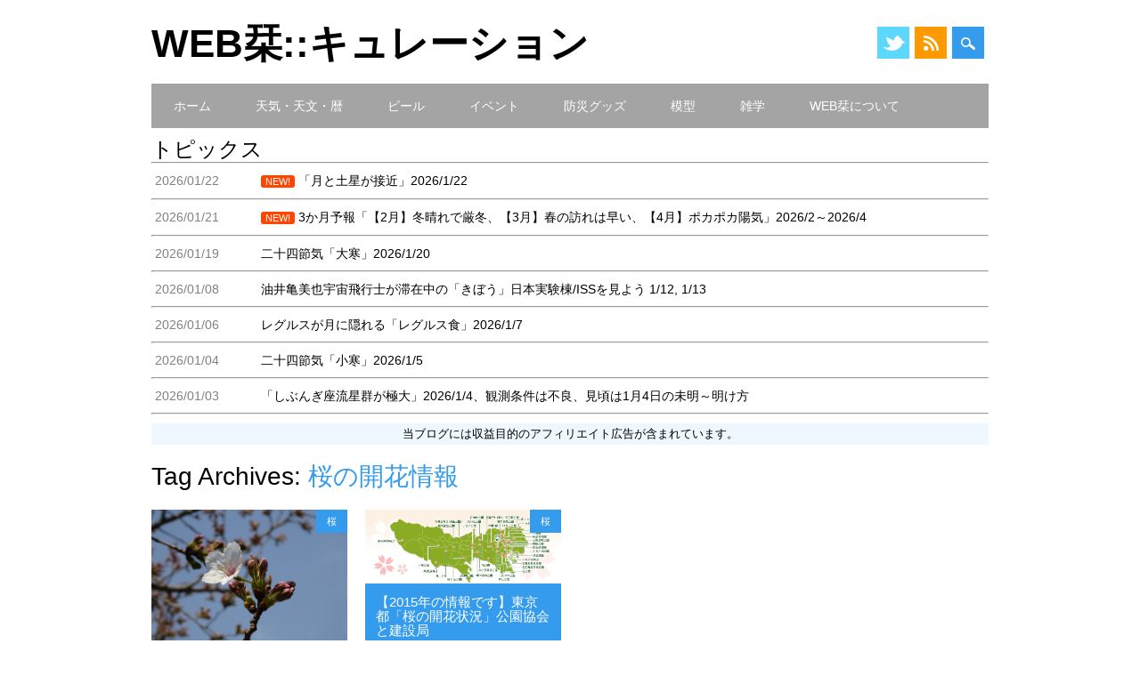

--- FILE ---
content_type: text/html; charset=UTF-8
request_url: https://bookmark.j-suffix.com/archives/tag/%E6%A1%9C%E3%81%AE%E9%96%8B%E8%8A%B1%E6%83%85%E5%A0%B1
body_size: 14662
content:
<!DOCTYPE html>
<html dir="ltr" lang="ja" prefix="og: https://ogp.me/ns#" class="no-js">
<head>
<meta charset="UTF-8" />
<meta name="viewport" content="width=device-width, initial-scale=1" />
<title>桜の開花情報 | Web栞::キュレーション</title>
<link rel="profile" href="http://gmpg.org/xfn/11" />
<link rel="pingback" href="https://bookmark.j-suffix.com/xmlrpc.php" />

<title>桜の開花情報 | Web栞::キュレーション</title>
	<style>img:is([sizes="auto" i], [sizes^="auto," i]) { contain-intrinsic-size: 3000px 1500px }</style>
	
		<!-- All in One SEO 4.8.7.2 - aioseo.com -->
	<meta name="robots" content="max-image-preview:large" />
	<meta name="google-site-verification" content="Ge8WBGXe4Zh68srUemE5Jt8zu93bPAunDSpK92z4C7s" />
	<link rel="canonical" href="https://bookmark.j-suffix.com/archives/tag/%e6%a1%9c%e3%81%ae%e9%96%8b%e8%8a%b1%e6%83%85%e5%a0%b1" />
	<meta name="generator" content="All in One SEO (AIOSEO) 4.8.7.2" />

		<?php if ( !is_user_logged_in() ) : ?>
<!-- Global site tag (gtag.js) - Google Analytics -->
<script async src="https://www.googletagmanager.com/gtag/js?id=UA-40343757-2"></script>
<script>
window.dataLayer = window.dataLayer || [];
function gtag(){dataLayer.push(arguments);}
gtag('js', new Date());
gtag('config', 'UA-40343757-2');
gtag('config', 'G-JHP24FFQ8L');
</script>
<?php endif; ?>
		<script type="application/ld+json" class="aioseo-schema">
			{"@context":"https:\/\/schema.org","@graph":[{"@type":"BreadcrumbList","@id":"https:\/\/bookmark.j-suffix.com\/archives\/tag\/%E6%A1%9C%E3%81%AE%E9%96%8B%E8%8A%B1%E6%83%85%E5%A0%B1#breadcrumblist","itemListElement":[{"@type":"ListItem","@id":"https:\/\/bookmark.j-suffix.com#listItem","position":1,"name":"Home","item":"https:\/\/bookmark.j-suffix.com","nextItem":{"@type":"ListItem","@id":"https:\/\/bookmark.j-suffix.com\/archives\/tag\/%e6%a1%9c%e3%81%ae%e9%96%8b%e8%8a%b1%e6%83%85%e5%a0%b1#listItem","name":"\u685c\u306e\u958b\u82b1\u60c5\u5831"}},{"@type":"ListItem","@id":"https:\/\/bookmark.j-suffix.com\/archives\/tag\/%e6%a1%9c%e3%81%ae%e9%96%8b%e8%8a%b1%e6%83%85%e5%a0%b1#listItem","position":2,"name":"\u685c\u306e\u958b\u82b1\u60c5\u5831","previousItem":{"@type":"ListItem","@id":"https:\/\/bookmark.j-suffix.com#listItem","name":"Home"}}]},{"@type":"CollectionPage","@id":"https:\/\/bookmark.j-suffix.com\/archives\/tag\/%E6%A1%9C%E3%81%AE%E9%96%8B%E8%8A%B1%E6%83%85%E5%A0%B1#collectionpage","url":"https:\/\/bookmark.j-suffix.com\/archives\/tag\/%E6%A1%9C%E3%81%AE%E9%96%8B%E8%8A%B1%E6%83%85%E5%A0%B1","name":"\u685c\u306e\u958b\u82b1\u60c5\u5831 | Web\u681e::\u30ad\u30e5\u30ec\u30fc\u30b7\u30e7\u30f3","inLanguage":"ja","isPartOf":{"@id":"https:\/\/bookmark.j-suffix.com\/#website"},"breadcrumb":{"@id":"https:\/\/bookmark.j-suffix.com\/archives\/tag\/%E6%A1%9C%E3%81%AE%E9%96%8B%E8%8A%B1%E6%83%85%E5%A0%B1#breadcrumblist"}},{"@type":"Organization","@id":"https:\/\/bookmark.j-suffix.com\/#organization","name":"Web\u681e::\u30ad\u30e5\u30ec\u30fc\u30b7\u30e7\u30f3","description":"\u5c02\u9580\u5bb6\u306b\u3088\u308b\u30d3\u30a2\u30ac\u30fc\u30c7\u30f3\u3001\u30d3\u30fc\u30eb\u3001\u5929\u6c17\u3001\u5929\u6587\u3001\u66a6\u3001\u516c\u5712\u30a4\u30d9\u30f3\u30c8\u306e\u5099\u5fd8\u9332","url":"https:\/\/bookmark.j-suffix.com\/","logo":{"@type":"ImageObject","url":"https:\/\/sayamaza.sakura.ne.jp\/bookmark\/wp\/wp-content\/uploads\/2021\/03\/sc_300x250_basic.gif","@id":"https:\/\/bookmark.j-suffix.com\/archives\/tag\/%E6%A1%9C%E3%81%AE%E9%96%8B%E8%8A%B1%E6%83%85%E5%A0%B1\/#organizationLogo"},"image":{"@id":"https:\/\/bookmark.j-suffix.com\/archives\/tag\/%E6%A1%9C%E3%81%AE%E9%96%8B%E8%8A%B1%E6%83%85%E5%A0%B1\/#organizationLogo"}},{"@type":"WebSite","@id":"https:\/\/bookmark.j-suffix.com\/#website","url":"https:\/\/bookmark.j-suffix.com\/","name":"Web\u681e::\u30ad\u30e5\u30ec\u30fc\u30b7\u30e7\u30f3","description":"\u5c02\u9580\u5bb6\u306b\u3088\u308b\u30d3\u30a2\u30ac\u30fc\u30c7\u30f3\u3001\u30d3\u30fc\u30eb\u3001\u5929\u6c17\u3001\u5929\u6587\u3001\u66a6\u3001\u516c\u5712\u30a4\u30d9\u30f3\u30c8\u306e\u5099\u5fd8\u9332","inLanguage":"ja","publisher":{"@id":"https:\/\/bookmark.j-suffix.com\/#organization"}}]}
		</script>
		<!-- All in One SEO -->

<link rel='dns-prefetch' href='//webfonts.sakura.ne.jp' />
<link rel='dns-prefetch' href='//stats.wp.com' />
<link rel="alternate" type="application/rss+xml" title="Web栞::キュレーション &raquo; フィード" href="https://bookmark.j-suffix.com/feed" />
<link rel="alternate" type="application/rss+xml" title="Web栞::キュレーション &raquo; コメントフィード" href="https://bookmark.j-suffix.com/comments/feed" />
<link rel="alternate" type="application/rss+xml" title="Web栞::キュレーション &raquo; 桜の開花情報 タグのフィード" href="https://bookmark.j-suffix.com/archives/tag/%e6%a1%9c%e3%81%ae%e9%96%8b%e8%8a%b1%e6%83%85%e5%a0%b1/feed" />
<script type="text/javascript">
/* <![CDATA[ */
window._wpemojiSettings = {"baseUrl":"https:\/\/s.w.org\/images\/core\/emoji\/16.0.1\/72x72\/","ext":".png","svgUrl":"https:\/\/s.w.org\/images\/core\/emoji\/16.0.1\/svg\/","svgExt":".svg","source":{"concatemoji":"https:\/\/bookmark.j-suffix.com\/wp-includes\/js\/wp-emoji-release.min.js?ver=6.8.3"}};
/*! This file is auto-generated */
!function(s,n){var o,i,e;function c(e){try{var t={supportTests:e,timestamp:(new Date).valueOf()};sessionStorage.setItem(o,JSON.stringify(t))}catch(e){}}function p(e,t,n){e.clearRect(0,0,e.canvas.width,e.canvas.height),e.fillText(t,0,0);var t=new Uint32Array(e.getImageData(0,0,e.canvas.width,e.canvas.height).data),a=(e.clearRect(0,0,e.canvas.width,e.canvas.height),e.fillText(n,0,0),new Uint32Array(e.getImageData(0,0,e.canvas.width,e.canvas.height).data));return t.every(function(e,t){return e===a[t]})}function u(e,t){e.clearRect(0,0,e.canvas.width,e.canvas.height),e.fillText(t,0,0);for(var n=e.getImageData(16,16,1,1),a=0;a<n.data.length;a++)if(0!==n.data[a])return!1;return!0}function f(e,t,n,a){switch(t){case"flag":return n(e,"\ud83c\udff3\ufe0f\u200d\u26a7\ufe0f","\ud83c\udff3\ufe0f\u200b\u26a7\ufe0f")?!1:!n(e,"\ud83c\udde8\ud83c\uddf6","\ud83c\udde8\u200b\ud83c\uddf6")&&!n(e,"\ud83c\udff4\udb40\udc67\udb40\udc62\udb40\udc65\udb40\udc6e\udb40\udc67\udb40\udc7f","\ud83c\udff4\u200b\udb40\udc67\u200b\udb40\udc62\u200b\udb40\udc65\u200b\udb40\udc6e\u200b\udb40\udc67\u200b\udb40\udc7f");case"emoji":return!a(e,"\ud83e\udedf")}return!1}function g(e,t,n,a){var r="undefined"!=typeof WorkerGlobalScope&&self instanceof WorkerGlobalScope?new OffscreenCanvas(300,150):s.createElement("canvas"),o=r.getContext("2d",{willReadFrequently:!0}),i=(o.textBaseline="top",o.font="600 32px Arial",{});return e.forEach(function(e){i[e]=t(o,e,n,a)}),i}function t(e){var t=s.createElement("script");t.src=e,t.defer=!0,s.head.appendChild(t)}"undefined"!=typeof Promise&&(o="wpEmojiSettingsSupports",i=["flag","emoji"],n.supports={everything:!0,everythingExceptFlag:!0},e=new Promise(function(e){s.addEventListener("DOMContentLoaded",e,{once:!0})}),new Promise(function(t){var n=function(){try{var e=JSON.parse(sessionStorage.getItem(o));if("object"==typeof e&&"number"==typeof e.timestamp&&(new Date).valueOf()<e.timestamp+604800&&"object"==typeof e.supportTests)return e.supportTests}catch(e){}return null}();if(!n){if("undefined"!=typeof Worker&&"undefined"!=typeof OffscreenCanvas&&"undefined"!=typeof URL&&URL.createObjectURL&&"undefined"!=typeof Blob)try{var e="postMessage("+g.toString()+"("+[JSON.stringify(i),f.toString(),p.toString(),u.toString()].join(",")+"));",a=new Blob([e],{type:"text/javascript"}),r=new Worker(URL.createObjectURL(a),{name:"wpTestEmojiSupports"});return void(r.onmessage=function(e){c(n=e.data),r.terminate(),t(n)})}catch(e){}c(n=g(i,f,p,u))}t(n)}).then(function(e){for(var t in e)n.supports[t]=e[t],n.supports.everything=n.supports.everything&&n.supports[t],"flag"!==t&&(n.supports.everythingExceptFlag=n.supports.everythingExceptFlag&&n.supports[t]);n.supports.everythingExceptFlag=n.supports.everythingExceptFlag&&!n.supports.flag,n.DOMReady=!1,n.readyCallback=function(){n.DOMReady=!0}}).then(function(){return e}).then(function(){var e;n.supports.everything||(n.readyCallback(),(e=n.source||{}).concatemoji?t(e.concatemoji):e.wpemoji&&e.twemoji&&(t(e.twemoji),t(e.wpemoji)))}))}((window,document),window._wpemojiSettings);
/* ]]> */
</script>
<style id='wp-emoji-styles-inline-css' type='text/css'>

	img.wp-smiley, img.emoji {
		display: inline !important;
		border: none !important;
		box-shadow: none !important;
		height: 1em !important;
		width: 1em !important;
		margin: 0 0.07em !important;
		vertical-align: -0.1em !important;
		background: none !important;
		padding: 0 !important;
	}
</style>
<link rel='stylesheet' id='wp-block-library-css' href='https://bookmark.j-suffix.com/wp-includes/css/dist/block-library/style.min.css?ver=6.8.3' type='text/css' media='all' />
<style id='classic-theme-styles-inline-css' type='text/css'>
/*! This file is auto-generated */
.wp-block-button__link{color:#fff;background-color:#32373c;border-radius:9999px;box-shadow:none;text-decoration:none;padding:calc(.667em + 2px) calc(1.333em + 2px);font-size:1.125em}.wp-block-file__button{background:#32373c;color:#fff;text-decoration:none}
</style>
<link rel='stylesheet' id='quads-style-css-css' href='https://bookmark.j-suffix.com/wp-content/plugins/quick-adsense-reloaded/includes/gutenberg/dist/blocks.style.build.css?ver=2.0.94.1' type='text/css' media='all' />
<link rel='stylesheet' id='mediaelement-css' href='https://bookmark.j-suffix.com/wp-includes/js/mediaelement/mediaelementplayer-legacy.min.css?ver=4.2.17' type='text/css' media='all' />
<link rel='stylesheet' id='wp-mediaelement-css' href='https://bookmark.j-suffix.com/wp-includes/js/mediaelement/wp-mediaelement.min.css?ver=6.8.3' type='text/css' media='all' />
<style id='jetpack-sharing-buttons-style-inline-css' type='text/css'>
.jetpack-sharing-buttons__services-list{display:flex;flex-direction:row;flex-wrap:wrap;gap:0;list-style-type:none;margin:5px;padding:0}.jetpack-sharing-buttons__services-list.has-small-icon-size{font-size:12px}.jetpack-sharing-buttons__services-list.has-normal-icon-size{font-size:16px}.jetpack-sharing-buttons__services-list.has-large-icon-size{font-size:24px}.jetpack-sharing-buttons__services-list.has-huge-icon-size{font-size:36px}@media print{.jetpack-sharing-buttons__services-list{display:none!important}}.editor-styles-wrapper .wp-block-jetpack-sharing-buttons{gap:0;padding-inline-start:0}ul.jetpack-sharing-buttons__services-list.has-background{padding:1.25em 2.375em}
</style>
<link rel='stylesheet' id='browser-shots-frontend-css-css' href='https://bookmark.j-suffix.com/wp-content/plugins/browser-shots/dist/blocks.style.build.css?ver=1.7.4' type='text/css' media='all' />
<style id='global-styles-inline-css' type='text/css'>
:root{--wp--preset--aspect-ratio--square: 1;--wp--preset--aspect-ratio--4-3: 4/3;--wp--preset--aspect-ratio--3-4: 3/4;--wp--preset--aspect-ratio--3-2: 3/2;--wp--preset--aspect-ratio--2-3: 2/3;--wp--preset--aspect-ratio--16-9: 16/9;--wp--preset--aspect-ratio--9-16: 9/16;--wp--preset--color--black: #000000;--wp--preset--color--cyan-bluish-gray: #abb8c3;--wp--preset--color--white: #ffffff;--wp--preset--color--pale-pink: #f78da7;--wp--preset--color--vivid-red: #cf2e2e;--wp--preset--color--luminous-vivid-orange: #ff6900;--wp--preset--color--luminous-vivid-amber: #fcb900;--wp--preset--color--light-green-cyan: #7bdcb5;--wp--preset--color--vivid-green-cyan: #00d084;--wp--preset--color--pale-cyan-blue: #8ed1fc;--wp--preset--color--vivid-cyan-blue: #0693e3;--wp--preset--color--vivid-purple: #9b51e0;--wp--preset--gradient--vivid-cyan-blue-to-vivid-purple: linear-gradient(135deg,rgba(6,147,227,1) 0%,rgb(155,81,224) 100%);--wp--preset--gradient--light-green-cyan-to-vivid-green-cyan: linear-gradient(135deg,rgb(122,220,180) 0%,rgb(0,208,130) 100%);--wp--preset--gradient--luminous-vivid-amber-to-luminous-vivid-orange: linear-gradient(135deg,rgba(252,185,0,1) 0%,rgba(255,105,0,1) 100%);--wp--preset--gradient--luminous-vivid-orange-to-vivid-red: linear-gradient(135deg,rgba(255,105,0,1) 0%,rgb(207,46,46) 100%);--wp--preset--gradient--very-light-gray-to-cyan-bluish-gray: linear-gradient(135deg,rgb(238,238,238) 0%,rgb(169,184,195) 100%);--wp--preset--gradient--cool-to-warm-spectrum: linear-gradient(135deg,rgb(74,234,220) 0%,rgb(151,120,209) 20%,rgb(207,42,186) 40%,rgb(238,44,130) 60%,rgb(251,105,98) 80%,rgb(254,248,76) 100%);--wp--preset--gradient--blush-light-purple: linear-gradient(135deg,rgb(255,206,236) 0%,rgb(152,150,240) 100%);--wp--preset--gradient--blush-bordeaux: linear-gradient(135deg,rgb(254,205,165) 0%,rgb(254,45,45) 50%,rgb(107,0,62) 100%);--wp--preset--gradient--luminous-dusk: linear-gradient(135deg,rgb(255,203,112) 0%,rgb(199,81,192) 50%,rgb(65,88,208) 100%);--wp--preset--gradient--pale-ocean: linear-gradient(135deg,rgb(255,245,203) 0%,rgb(182,227,212) 50%,rgb(51,167,181) 100%);--wp--preset--gradient--electric-grass: linear-gradient(135deg,rgb(202,248,128) 0%,rgb(113,206,126) 100%);--wp--preset--gradient--midnight: linear-gradient(135deg,rgb(2,3,129) 0%,rgb(40,116,252) 100%);--wp--preset--font-size--small: 13px;--wp--preset--font-size--medium: 20px;--wp--preset--font-size--large: 36px;--wp--preset--font-size--x-large: 42px;--wp--preset--spacing--20: 0.44rem;--wp--preset--spacing--30: 0.67rem;--wp--preset--spacing--40: 1rem;--wp--preset--spacing--50: 1.5rem;--wp--preset--spacing--60: 2.25rem;--wp--preset--spacing--70: 3.38rem;--wp--preset--spacing--80: 5.06rem;--wp--preset--shadow--natural: 6px 6px 9px rgba(0, 0, 0, 0.2);--wp--preset--shadow--deep: 12px 12px 50px rgba(0, 0, 0, 0.4);--wp--preset--shadow--sharp: 6px 6px 0px rgba(0, 0, 0, 0.2);--wp--preset--shadow--outlined: 6px 6px 0px -3px rgba(255, 255, 255, 1), 6px 6px rgba(0, 0, 0, 1);--wp--preset--shadow--crisp: 6px 6px 0px rgba(0, 0, 0, 1);}:where(.is-layout-flex){gap: 0.5em;}:where(.is-layout-grid){gap: 0.5em;}body .is-layout-flex{display: flex;}.is-layout-flex{flex-wrap: wrap;align-items: center;}.is-layout-flex > :is(*, div){margin: 0;}body .is-layout-grid{display: grid;}.is-layout-grid > :is(*, div){margin: 0;}:where(.wp-block-columns.is-layout-flex){gap: 2em;}:where(.wp-block-columns.is-layout-grid){gap: 2em;}:where(.wp-block-post-template.is-layout-flex){gap: 1.25em;}:where(.wp-block-post-template.is-layout-grid){gap: 1.25em;}.has-black-color{color: var(--wp--preset--color--black) !important;}.has-cyan-bluish-gray-color{color: var(--wp--preset--color--cyan-bluish-gray) !important;}.has-white-color{color: var(--wp--preset--color--white) !important;}.has-pale-pink-color{color: var(--wp--preset--color--pale-pink) !important;}.has-vivid-red-color{color: var(--wp--preset--color--vivid-red) !important;}.has-luminous-vivid-orange-color{color: var(--wp--preset--color--luminous-vivid-orange) !important;}.has-luminous-vivid-amber-color{color: var(--wp--preset--color--luminous-vivid-amber) !important;}.has-light-green-cyan-color{color: var(--wp--preset--color--light-green-cyan) !important;}.has-vivid-green-cyan-color{color: var(--wp--preset--color--vivid-green-cyan) !important;}.has-pale-cyan-blue-color{color: var(--wp--preset--color--pale-cyan-blue) !important;}.has-vivid-cyan-blue-color{color: var(--wp--preset--color--vivid-cyan-blue) !important;}.has-vivid-purple-color{color: var(--wp--preset--color--vivid-purple) !important;}.has-black-background-color{background-color: var(--wp--preset--color--black) !important;}.has-cyan-bluish-gray-background-color{background-color: var(--wp--preset--color--cyan-bluish-gray) !important;}.has-white-background-color{background-color: var(--wp--preset--color--white) !important;}.has-pale-pink-background-color{background-color: var(--wp--preset--color--pale-pink) !important;}.has-vivid-red-background-color{background-color: var(--wp--preset--color--vivid-red) !important;}.has-luminous-vivid-orange-background-color{background-color: var(--wp--preset--color--luminous-vivid-orange) !important;}.has-luminous-vivid-amber-background-color{background-color: var(--wp--preset--color--luminous-vivid-amber) !important;}.has-light-green-cyan-background-color{background-color: var(--wp--preset--color--light-green-cyan) !important;}.has-vivid-green-cyan-background-color{background-color: var(--wp--preset--color--vivid-green-cyan) !important;}.has-pale-cyan-blue-background-color{background-color: var(--wp--preset--color--pale-cyan-blue) !important;}.has-vivid-cyan-blue-background-color{background-color: var(--wp--preset--color--vivid-cyan-blue) !important;}.has-vivid-purple-background-color{background-color: var(--wp--preset--color--vivid-purple) !important;}.has-black-border-color{border-color: var(--wp--preset--color--black) !important;}.has-cyan-bluish-gray-border-color{border-color: var(--wp--preset--color--cyan-bluish-gray) !important;}.has-white-border-color{border-color: var(--wp--preset--color--white) !important;}.has-pale-pink-border-color{border-color: var(--wp--preset--color--pale-pink) !important;}.has-vivid-red-border-color{border-color: var(--wp--preset--color--vivid-red) !important;}.has-luminous-vivid-orange-border-color{border-color: var(--wp--preset--color--luminous-vivid-orange) !important;}.has-luminous-vivid-amber-border-color{border-color: var(--wp--preset--color--luminous-vivid-amber) !important;}.has-light-green-cyan-border-color{border-color: var(--wp--preset--color--light-green-cyan) !important;}.has-vivid-green-cyan-border-color{border-color: var(--wp--preset--color--vivid-green-cyan) !important;}.has-pale-cyan-blue-border-color{border-color: var(--wp--preset--color--pale-cyan-blue) !important;}.has-vivid-cyan-blue-border-color{border-color: var(--wp--preset--color--vivid-cyan-blue) !important;}.has-vivid-purple-border-color{border-color: var(--wp--preset--color--vivid-purple) !important;}.has-vivid-cyan-blue-to-vivid-purple-gradient-background{background: var(--wp--preset--gradient--vivid-cyan-blue-to-vivid-purple) !important;}.has-light-green-cyan-to-vivid-green-cyan-gradient-background{background: var(--wp--preset--gradient--light-green-cyan-to-vivid-green-cyan) !important;}.has-luminous-vivid-amber-to-luminous-vivid-orange-gradient-background{background: var(--wp--preset--gradient--luminous-vivid-amber-to-luminous-vivid-orange) !important;}.has-luminous-vivid-orange-to-vivid-red-gradient-background{background: var(--wp--preset--gradient--luminous-vivid-orange-to-vivid-red) !important;}.has-very-light-gray-to-cyan-bluish-gray-gradient-background{background: var(--wp--preset--gradient--very-light-gray-to-cyan-bluish-gray) !important;}.has-cool-to-warm-spectrum-gradient-background{background: var(--wp--preset--gradient--cool-to-warm-spectrum) !important;}.has-blush-light-purple-gradient-background{background: var(--wp--preset--gradient--blush-light-purple) !important;}.has-blush-bordeaux-gradient-background{background: var(--wp--preset--gradient--blush-bordeaux) !important;}.has-luminous-dusk-gradient-background{background: var(--wp--preset--gradient--luminous-dusk) !important;}.has-pale-ocean-gradient-background{background: var(--wp--preset--gradient--pale-ocean) !important;}.has-electric-grass-gradient-background{background: var(--wp--preset--gradient--electric-grass) !important;}.has-midnight-gradient-background{background: var(--wp--preset--gradient--midnight) !important;}.has-small-font-size{font-size: var(--wp--preset--font-size--small) !important;}.has-medium-font-size{font-size: var(--wp--preset--font-size--medium) !important;}.has-large-font-size{font-size: var(--wp--preset--font-size--large) !important;}.has-x-large-font-size{font-size: var(--wp--preset--font-size--x-large) !important;}
:where(.wp-block-post-template.is-layout-flex){gap: 1.25em;}:where(.wp-block-post-template.is-layout-grid){gap: 1.25em;}
:where(.wp-block-columns.is-layout-flex){gap: 2em;}:where(.wp-block-columns.is-layout-grid){gap: 2em;}
:root :where(.wp-block-pullquote){font-size: 1.5em;line-height: 1.6;}
</style>
<link rel='stylesheet' id='contact-form-7-css' href='https://bookmark.j-suffix.com/wp-content/plugins/contact-form-7/includes/css/styles.css?ver=6.1.2' type='text/css' media='all' />
<link rel='stylesheet' id='whats-new-style-css' href='https://bookmark.j-suffix.com/wp-content/plugins/whats-new-genarator/whats-new.css?ver=2.0.2' type='text/css' media='all' />
<link rel='stylesheet' id='surfarama_style-css' href='https://bookmark.j-suffix.com/wp-content/themes/surfarama_child/style.css?ver=6.8.3' type='text/css' media='all' />
<script type="text/javascript" src="https://bookmark.j-suffix.com/wp-includes/js/jquery/jquery.min.js?ver=3.7.1" id="jquery-core-js"></script>
<script type="text/javascript" src="https://bookmark.j-suffix.com/wp-includes/js/jquery/jquery-migrate.min.js?ver=3.4.1" id="jquery-migrate-js"></script>
<script type="text/javascript" src="//webfonts.sakura.ne.jp/js/sakurav3.js?fadein=0&amp;ver=3.1.4" id="typesquare_std-js"></script>
<script type="text/javascript" src="https://bookmark.j-suffix.com/wp-content/themes/surfarama/library/js/modernizr-2.6.2.min.js?ver=2.6.2" id="modernizr-js"></script>
<script type="text/javascript" src="https://bookmark.j-suffix.com/wp-includes/js/imagesloaded.min.js?ver=5.0.0" id="imagesloaded-js"></script>
<script type="text/javascript" src="https://bookmark.j-suffix.com/wp-includes/js/masonry.min.js?ver=4.2.2" id="masonry-js"></script>
<script type="text/javascript" src="https://bookmark.j-suffix.com/wp-content/themes/surfarama/library/js/scripts.js?ver=1.0.0" id="surfarama_custom_js-js"></script>
<link rel="https://api.w.org/" href="https://bookmark.j-suffix.com/wp-json/" /><link rel="alternate" title="JSON" type="application/json" href="https://bookmark.j-suffix.com/wp-json/wp/v2/tags/1137" /><link rel="EditURI" type="application/rsd+xml" title="RSD" href="https://bookmark.j-suffix.com/xmlrpc.php?rsd" />
<meta name="generator" content="WordPress 6.8.3" />
	<style>img#wpstats{display:none}</style>
		<script>document.cookie = 'quads_browser_width='+screen.width;</script>	 <style id="surfarama-styles" type="text/css">
	 	 #site-title a { color: #000000; }
	 	.post_content a, .post_content a:visited, .cycle-pager span.cycle-pager-active, .post_content ul li:before, .post_content ol li:before, .colortxt { color: #359bed; }
	#search-box-wrap, #search-icon,	nav[role=navigation] .menu ul li a:hover, nav[role=navigation] .menu ul li.current-menu-item a, .nav ul li.current_page_item a, nav[role=navigation] .menu ul li.current_page_item a, .meta-by, .meta-on, .meta-com, .grid-box, .grid-box .cat-links, .pagination a:hover, .pagination .current, .cat-meta-color, .colorbar, #respond #submit { background-color: #359bed; }
	.pagination a:hover, .pagination .current, footer[role=contentinfo] a {	color: #fff; }
	#sidebar .widget, #sidebar-home .widget { border-top-color: #359bed; }
		.entry-meta a, .category-archive-meta, .category-archive-meta a, .commentlist .vcard time a, .comment-meta a, #respond .comment-notes, #respond .logged-in-as { color: #a4a4a4; }
		body, .entry-meta, #comment-nav-above a, #comment-nav-below a, #nav-above a, #nav-below a, #image-navigation a, #sidebar .widget a, #sidebar-home .widget a, #respond a, #site-generator, #site-generator a { color: #000000; }
		nav[role=navigation] div.menu, .pagination span, .pagination a, #sidebar .widget-title, #sidebar-home .widget-title { background-color: #a4a4a4; }
	#sidebar .widget, #sidebar-home .widget { border-left-color: #a4a4a4; border-right-color: #a4a4a4; border-bottom-color: #a4a4a4; }
	footer[role=contentinfo] { border-top-color: #a4a4a4; }
		.grid-box .cat-links { display: block; }
	.grid-box-noimg { height: auto; min-height: 30px; }
	     </style>
			<style type="text/css" id="wp-custom-css">
			table.jtc_tbl {
	width: 460px;
	table-layout: fixed;
}

td.jtc_ttl {
	font-size: 90%;
	margin: 0;
}

td.jtc_td11 {
	font-size: 80%;
	margin: 0;
	width: 90px;
	text-align: left;
	vertical-align: middle;
}

td.jtc_td12 {
	font-size: 80%;
	margin: 0;
	width: 80px;
	text-align: center;
	vertical-align: middle;
}

td.jtc_td21 {
	font-size: 80%;
	margin: 0;
	width: 90px;
	text-align: left;
	vertical-align: middle;
}

td.jtc_td22 {
	font-size: 80%;
	margin: 0;
	width: 80px;
	text-align: center;
	vertical-align: middle;
}

.entry-title,
.page-title {
	font-family: メイリオ, Meiryo, Osaka, “ヒラギノ角ゴ Pro W3″, “Hiragino Kaku Gothic Pro”, “ＭＳ Ｐゴシック”, “MS PGothic”, sans-serif;
}

.widget_recent_entries li {
	clear: both;
	margin: 5px 0;
}

.widget_recent_entries .wp-post-image {
	float: left;
	margin: 0 5px 30px 0;
}

.grid-box-img img {
	background-color: #fff;
}

div.wn-item {
	font-size: 90%;
	margin: 0;
}

div.rectangle-ad {
	font-family: メイリオ, Meiryo, Osaka, “ヒラギノ角ゴ Pro W3″, “Hiragino Kaku Gothic Pro”, “ＭＳ Ｐゴシック”, “MS PGothic”, sans-serif;
	font-size: 70%;
	margin: 0;
	padding: 0;
}

p.rectangle-ad {
	font-family: メイリオ, Meiryo, Osaka, “ヒラギノ角ゴ Pro W3″, “Hiragino Kaku Gothic Pro”, “ＭＳ Ｐゴシック”, “MS PGothic”, sans-serif;
	font-size: 70%;
	margin: 0;
	padding: 0;
}

div.entry-meta {
	margin-top: 0;
	margin-bottom: 0;
}

div.entry-post-thumbnail {
	float: left;
	margin: 0 20px 10px 0;
}

div.entry-content {
	padding: 15px 10px 10px 0;
}

.widget-ad {
	margin: 0 0 30px;
	padding: 25px;
	border: 1px solid #ccc;
	word-wrap: break-word;
	font-size: 12px;

	font-size: .75rem;
}

.widget-ad a {
	color: #000;
	text-decoration: none;
}

.widget-ad a:hover {
	text-decoration: underline;
}

.adbox600BoP {
	width: 610px;
	padding: 5px;
	margin: 0px 0px 20px 0px;
	float: left;
}

.adbox300 {
	width: 310px;
	padding: 5px;
	margin-right: 0;
	float: left;
}

.adbox150 {
	width: 160px;
	padding: 5px;
	margin-right: 0px;
	float: left;
}

.adbox120 {
	width: 150px;
	padding: 15px;
	margin-right: 0px;
	float: left;
}

.adContainer {
	width: 640px;
	overflow: hidden;
		text-align: left;
}

.adContainer:before,
.adContainer:after {
	content: "";
	display: table;
}

.adContainer:after {
	clear: both;
}

.adContainer {
	zoom: 1;
}

@media (max-width: 480px) {
	.adContainer {
		width: 480px;
	}
}

@media (max-width: 384px) {
	.adContainer {
		width: 360px;
	}
}

table.cvs_tbl {
	width: 460px;
	table-layout: fixed;
}

td.cvs_ttl {
	font-size: 90%;
	margin: 0;
}

td.cvs_td11 {
	font-size: 80%;
	margin: 0;
	width: 90px;
	text-align: left;
	vertical-align: middle;
}

td.cvs_td12 {
	font-size: 80%;
	margin: 0;
	width: 80px;
	text-align: center;
	vertical-align: middle;
}

td.cvs_td21 {
	font-size: 80%;
	margin: 0;
	width: 90px;
	text-align: left;
	vertical-align: middle;
}

td.cvs_td22 {
	font-size: 80%;
	margin: 0;
	width: 80px;
	text-align: center;
	vertical-align: middle;
}		</style>
		</head>

<body class="archive tag tag-1137 wp-theme-surfarama wp-child-theme-surfarama_child">
<div id="container">
	<div id="search-box-wrap">
        <div id="search-box">
           <div id="close-x">x</div>
           <form role="search" method="get" id="searchform" class="searchform" action="https://bookmark.j-suffix.com/">
				<div>
					<label class="screen-reader-text" for="s">検索:</label>
					<input type="text" value="" name="s" id="s" />
					<input type="submit" id="searchsubmit" value="検索" />
				</div>
			</form>        </div>
    </div>

	<header id="branding" role="banner">
      <div id="inner-header" class="clearfix">
		<div id="site-heading">
        				<div id="site-title"><a href="https://bookmark.j-suffix.com/" title="Web栞::キュレーション" rel="home">Web栞::キュレーション</a></div>
            		</div>
        
        <div id="social-media" class="clearfix">
            
        	            
                        <a href="https://twitter.com/j_suffix_com" class="social-tw" title="https://twitter.com/j_suffix_com">Twitter</a>
            			
                        
                        
                        
                        
                        
                        
                        
                        
                        
                        <a href="https://bookmark.j-suffix.com/feed" class="social-rs" title="https://bookmark.j-suffix.com/feed">RSS</a>
                        
                        
            <div id="search-icon"></div>
            
         </div>
		
      </div>

      <nav id="access" role="navigation">
			<h1 class="assistive-text section-heading">Main menu</h1>
			<div class="skip-link screen-reader-text"><a href="#content" title="Skip to content">Skip to content</a></div>
			<div class="menu"><ul id="menu-%e3%83%a1%e3%82%a4%e3%83%b3%e3%83%a1%e3%83%8b%e3%83%a5%e3%83%bc" class="menu"><li id="menu-item-1745" class="menu-item menu-item-type-custom menu-item-object-custom menu-item-1745"><a href="https://sayamaza.sakura.ne.jp/bookmark/wp/">ホーム</a></li>
<li id="menu-item-3704" class="menu-item menu-item-type-taxonomy menu-item-object-category menu-item-has-children menu-item-3704"><a href="https://bookmark.j-suffix.com/archives/category/natural-science">天気・天文・暦</a>
<ul class="sub-menu">
	<li id="menu-item-1748" class="menu-item menu-item-type-taxonomy menu-item-object-category menu-item-1748"><a href="https://bookmark.j-suffix.com/archives/category/natural-science/weather">天気</a></li>
	<li id="menu-item-1746" class="menu-item menu-item-type-taxonomy menu-item-object-category menu-item-1746"><a href="https://bookmark.j-suffix.com/archives/category/natural-science/astronomy">天文</a></li>
	<li id="menu-item-17664" class="menu-item menu-item-type-taxonomy menu-item-object-category menu-item-17664"><a href="https://bookmark.j-suffix.com/archives/category/trivia/%e9%98%b2%e7%81%bd%e3%82%b0%e3%83%83%e3%82%ba">防災</a></li>
	<li id="menu-item-1747" class="menu-item menu-item-type-taxonomy menu-item-object-category menu-item-1747"><a href="https://bookmark.j-suffix.com/archives/category/natural-science/traditional-calendar">暦</a></li>
	<li id="menu-item-4230" class="menu-item menu-item-type-taxonomy menu-item-object-category menu-item-4230"><a href="https://bookmark.j-suffix.com/archives/category/trivia/annual-event">年中行事</a></li>
</ul>
</li>
<li id="menu-item-1753" class="menu-item menu-item-type-taxonomy menu-item-object-category menu-item-has-children menu-item-1753"><a href="https://bookmark.j-suffix.com/archives/category/beer">ビール</a>
<ul class="sub-menu">
	<li id="menu-item-1744" class="menu-item menu-item-type-taxonomy menu-item-object-category menu-item-has-children menu-item-1744"><a href="https://bookmark.j-suffix.com/archives/category/beer/beergarden">ビアガーデン</a>
	<ul class="sub-menu">
		<li id="menu-item-7068" class="menu-item menu-item-type-custom menu-item-object-custom menu-item-7068"><a href="https://sayamaza.sakura.ne.jp/bookmark/wp/archives/tag/beergarden2017">2017年ビアガーデン</a></li>
		<li id="menu-item-1757" class="menu-item menu-item-type-custom menu-item-object-custom menu-item-1757"><a href="https://sayamaza.sakura.ne.jp/bookmark/wp/archives/tag/_oktoberfest">オクトーバーフェスト</a></li>
	</ul>
</li>
	<li id="menu-item-5212" class="menu-item menu-item-type-custom menu-item-object-custom menu-item-5212"><a href="https://sayamaza.sakura.ne.jp/bookmark/wp/archives/tag/%E3%82%AF%E3%83%A9%E3%83%95%E3%83%88%E3%83%93%E3%83%BC%E3%83%AB">クラフトビール</a></li>
	<li id="menu-item-4691" class="menu-item menu-item-type-taxonomy menu-item-object-category menu-item-4691"><a href="https://bookmark.j-suffix.com/archives/category/beer/snack">おつまみ</a></li>
</ul>
</li>
<li id="menu-item-4360" class="menu-item menu-item-type-taxonomy menu-item-object-category menu-item-has-children menu-item-4360"><a href="https://bookmark.j-suffix.com/archives/category/event">イベント</a>
<ul class="sub-menu">
	<li id="menu-item-1749" class="menu-item menu-item-type-taxonomy menu-item-object-category menu-item-has-children menu-item-1749"><a href="https://bookmark.j-suffix.com/archives/category/event/park-event">公園イベント</a>
	<ul class="sub-menu">
		<li id="menu-item-1759" class="menu-item menu-item-type-custom menu-item-object-custom menu-item-1759"><a href="https://sayamaza.sakura.ne.jp/bookmark/wp/archives/tag/_yoyogi">代々木公園</a></li>
		<li id="menu-item-1761" class="menu-item menu-item-type-custom menu-item-object-custom menu-item-1761"><a href="https://sayamaza.sakura.ne.jp/bookmark/wp/archives/tag/_hibiya">日比谷公園</a></li>
		<li id="menu-item-1760" class="menu-item menu-item-type-custom menu-item-object-custom menu-item-1760"><a href="https://sayamaza.sakura.ne.jp/bookmark/wp/archives/tag/_ueno">上野恩賜公園</a></li>
		<li id="menu-item-1762" class="menu-item menu-item-type-custom menu-item-object-custom menu-item-1762"><a href="https://sayamaza.sakura.ne.jp/bookmark/wp/archives/tag/_odaiba">お台場</a></li>
	</ul>
</li>
	<li id="menu-item-6578" class="menu-item menu-item-type-custom menu-item-object-custom menu-item-6578"><a href="https://sayamaza.sakura.ne.jp/bookmark/wp/archives/tag/_foodfestival">フードフェス</a></li>
	<li id="menu-item-7772" class="menu-item menu-item-type-taxonomy menu-item-object-category menu-item-7772"><a href="https://bookmark.j-suffix.com/archives/category/event/summerpleasureboat">納涼船</a></li>
	<li id="menu-item-4361" class="menu-item menu-item-type-taxonomy menu-item-object-category menu-item-4361"><a href="https://bookmark.j-suffix.com/archives/category/event/exhibition">展示会</a></li>
	<li id="menu-item-8353" class="menu-item menu-item-type-taxonomy menu-item-object-category menu-item-8353"><a href="https://bookmark.j-suffix.com/archives/category/event/autumnleaves">紅葉</a></li>
	<li id="menu-item-2623" class="menu-item menu-item-type-taxonomy menu-item-object-category menu-item-has-children menu-item-2623"><a href="https://bookmark.j-suffix.com/archives/category/event/illumination">イルミネーション</a>
	<ul class="sub-menu">
		<li id="menu-item-9294" class="menu-item menu-item-type-custom menu-item-object-custom menu-item-9294"><a href="https://sayamaza.sakura.ne.jp/bookmark/wp/archives/tag/%E3%82%A4%E3%83%AB%E3%83%9F%E3%83%8D%E3%83%BC%E3%82%B7%E3%83%A7%E3%83%B32015">2015年イルミネーション</a></li>
	</ul>
</li>
	<li id="menu-item-5245" class="menu-item menu-item-type-taxonomy menu-item-object-category menu-item-has-children menu-item-5245"><a href="https://bookmark.j-suffix.com/archives/category/event/cherry">桜・お花見</a>
	<ul class="sub-menu">
		<li id="menu-item-10030" class="menu-item menu-item-type-custom menu-item-object-custom menu-item-10030"><a href="https://sayamaza.sakura.ne.jp/bookmark/wp/archives/tag/%e6%a1%9c2016">2016年桜・お花見</a></li>
	</ul>
</li>
</ul>
</li>
<li id="menu-item-17662" class="menu-item menu-item-type-taxonomy menu-item-object-category menu-item-17662"><a href="https://bookmark.j-suffix.com/archives/category/trivia/%e9%98%b2%e7%81%bd%e3%82%b0%e3%83%83%e3%82%ba">防災グッズ</a></li>
<li id="menu-item-1751" class="menu-item menu-item-type-taxonomy menu-item-object-category menu-item-has-children menu-item-1751"><a href="https://bookmark.j-suffix.com/archives/category/models">模型</a>
<ul class="sub-menu">
	<li id="menu-item-1764" class="menu-item menu-item-type-custom menu-item-object-custom menu-item-1764"><a href="https://sayamaza.sakura.ne.jp/bookmark/wp/archives/tag/_bandai">バンダイ</a></li>
	<li id="menu-item-1766" class="menu-item menu-item-type-custom menu-item-object-custom menu-item-1766"><a href="https://sayamaza.sakura.ne.jp/bookmark/wp/archives/tag/_gandam">ガンダム</a></li>
</ul>
</li>
<li id="menu-item-1750" class="menu-item menu-item-type-taxonomy menu-item-object-category menu-item-has-children menu-item-1750"><a href="https://bookmark.j-suffix.com/archives/category/trivia">雑学</a>
<ul class="sub-menu">
	<li id="menu-item-3705" class="menu-item menu-item-type-taxonomy menu-item-object-category menu-item-3705"><a href="https://bookmark.j-suffix.com/archives/category/trivia/tv-radio">テレビ・ラジオ</a></li>
	<li id="menu-item-4228" class="menu-item menu-item-type-taxonomy menu-item-object-category menu-item-4228"><a href="https://bookmark.j-suffix.com/archives/category/trivia/annual-event">年中行事</a></li>
	<li id="menu-item-4736" class="menu-item menu-item-type-taxonomy menu-item-object-category menu-item-4736"><a href="https://bookmark.j-suffix.com/archives/category/trivia/convenience-store">コンビニ研究</a></li>
	<li id="menu-item-17663" class="menu-item menu-item-type-taxonomy menu-item-object-category menu-item-17663"><a href="https://bookmark.j-suffix.com/archives/category/trivia/%e9%98%b2%e7%81%bd%e3%82%b0%e3%83%83%e3%82%ba">防災グッズ</a></li>
	<li id="menu-item-4692" class="menu-item menu-item-type-taxonomy menu-item-object-category menu-item-4692"><a href="https://bookmark.j-suffix.com/archives/category/trivia/cooking">料理</a></li>
	<li id="menu-item-4229" class="menu-item menu-item-type-taxonomy menu-item-object-category menu-item-4229"><a href="https://bookmark.j-suffix.com/archives/category/trivia/goods">雑貨</a></li>
	<li id="menu-item-4738" class="menu-item menu-item-type-taxonomy menu-item-object-category menu-item-4738"><a href="https://bookmark.j-suffix.com/archives/category/trivia/japanese">日本語</a></li>
	<li id="menu-item-4839" class="menu-item menu-item-type-taxonomy menu-item-object-category menu-item-4839"><a href="https://bookmark.j-suffix.com/archives/category/trivia/mynamber">マイナンバー</a></li>
</ul>
</li>
<li id="menu-item-1755" class="menu-item menu-item-type-post_type menu-item-object-page menu-item-has-children menu-item-1755"><a href="https://bookmark.j-suffix.com/about">Web栞について</a>
<ul class="sub-menu">
	<li id="menu-item-1754" class="menu-item menu-item-type-taxonomy menu-item-object-category menu-item-1754"><a href="https://bookmark.j-suffix.com/archives/category/infomation">お知らせ</a></li>
</ul>
</li>
</ul></div>		</nav><!-- #access -->
	</header><!-- #branding -->
<!-- 重要なお知らせ -->
<!-- 重要なお知らせ -->
<!-- トピックス -->
<div class='whatsnew'>
			<h2>トピックス</h2>	
	<hr/>
		<dl>
		<a href="https://bookmark.j-suffix.com/archives/20303">
		<dt>
			2026/01/22		</dt>
		<dd>
						<span class='newmark'>NEW!</span>
						「月と土星が接近」2026/1/22		</dd>
		</a>
	</dl>
	<hr/>
		<dl>
		<a href="https://bookmark.j-suffix.com/archives/20299">
		<dt>
			2026/01/21		</dt>
		<dd>
						<span class='newmark'>NEW!</span>
						3か月予報「【2月】冬晴れで厳冬、【3月】春の訪れは早い、【4月】ポカポカ陽気」2026/2～2026/4		</dd>
		</a>
	</dl>
	<hr/>
		<dl>
		<a href="https://bookmark.j-suffix.com/archives/20295">
		<dt>
			2026/01/19		</dt>
		<dd>
						二十四節気「大寒」2026/1/20		</dd>
		</a>
	</dl>
	<hr/>
		<dl>
		<a href="https://bookmark.j-suffix.com/archives/20291">
		<dt>
			2026/01/08		</dt>
		<dd>
						油井亀美也宇宙飛行士が滞在中の「きぼう」日本実験棟/ISSを見よう 1/12, 1/13		</dd>
		</a>
	</dl>
	<hr/>
		<dl>
		<a href="https://bookmark.j-suffix.com/archives/20287">
		<dt>
			2026/01/06		</dt>
		<dd>
						レグルスが月に隠れる「レグルス食」2026/1/7		</dd>
		</a>
	</dl>
	<hr/>
		<dl>
		<a href="https://bookmark.j-suffix.com/archives/20282">
		<dt>
			2026/01/04		</dt>
		<dd>
						二十四節気「小寒」2026/1/5		</dd>
		</a>
	</dl>
	<hr/>
		<dl>
		<a href="https://bookmark.j-suffix.com/archives/20277">
		<dt>
			2026/01/03		</dt>
		<dd>
						「しぶんぎ座流星群が極大」2026/1/4、観測条件は不良、見頃は1月4日の未明～明け方		</dd>
		</a>
	</dl>
	<hr/>
	</div>
<!-- トピックス -->
<!-- ステルスマーケティング規制における広告表記 -->
<!-- wp:paragraph {"align":"center","style":{"color":{"background":"#f0f8ff"}},"textColor":"black","fontSize":"small"} -->
<p class="has-text-align-center has-black-color has-text-color has-background has-small-font-size" style="background-color:#f0f8ff">当ブログには収益目的のアフィリエイト広告が含まれています。</p>
<!-- /wp:paragraph -->
<!-- ステルスマーケティング規制における広告表記 -->
    <div id="content" class="clearfix">
        
        <div id="main" class="clearfix" role="main">

			
				<header class="page-header">
					<h1 class="page-title">Tag Archives: <span class="colortxt">桜の開花情報</span></h1>

									</header>

				                
                <div id="grid-wrap" class="clearfix">
                
													<div class="grid-box">
					<article id="post-5371" class="post-5371 post type-post status-publish format-standard has-post-thumbnail hentry category-cherry tag-603 tag-882 tag-2528 tag-1137 tag-1138"  style="background-color: ">
	
         	<div class="grid-box-img"><a href="https://bookmark.j-suffix.com/archives/5371" rel="bookmark" title="【2015年の情報です】新宿御苑「桜が開花」2015/3/22"><img width="461" height="319" src="https://bookmark.j-suffix.com/wp-content/uploads/2015/03/15322s6.jpg" class="attachment-full size-full wp-post-image" alt="" decoding="async" fetchpriority="high" srcset="https://bookmark.j-suffix.com/wp-content/uploads/2015/03/15322s6.jpg 461w, https://bookmark.j-suffix.com/wp-content/uploads/2015/03/15322s6-300x208.jpg 300w" sizes="(max-width: 461px) 100vw, 461px" /></a></div>
		
	    
    		        <span class="cat-links" style="background-color: ">
            <a href="https://bookmark.j-suffix.com/archives/category/event/cherry" rel="tag">桜</a>        </span>
            
	<header class="entry-header">
		<h2 class="entry-title"><a href="https://bookmark.j-suffix.com/archives/5371" title="Permalink to 【2015年の情報です】新宿御苑「桜が開花」2015/3/22" rel="bookmark">【2015年の情報です】新宿御苑「桜が開花」2015/3/22</a></h2>

				<div class="entry-meta">
			<span class="sep meta-by">Author </span> <span class="author vcard"><a class="url fn n" href="https://bookmark.j-suffix.com/archives/author/yama" title="View all posts by ヤマザキサトシ" rel="author">ヤマザキサトシ</a></span><span class="byline"> <span class="sep meta-on"> Date </span> <a href="https://bookmark.j-suffix.com/archives/5371" title="6:15 PM" rel="bookmark"><time class="entry-date" datetime="2015-03-22T18:15:43+09:00">2015/03/22</time></a></span>		</div><!-- .entry-meta -->
			</header><!-- .entry-header -->
    

	<div class="entry-content post_content">
		3月22日(日)、東京都新宿区の新宿御苑で、ソメイヨシノの開花基準木に5輪以上の開花を確認され、本日が開花日になりました。 開花が確認されたのは、サービスセンター前のソメイヨシノだけで、園内の他のソメイヨシノはまだつぼみ 
		．．．
	</div><!-- .entry-content -->
	
	<footer class="entry-meta">
					
						<span class="tag-links">
				Tagged <a href="https://bookmark.j-suffix.com/archives/tag/%e6%96%b0%e5%ae%bf%e5%be%a1%e8%8b%91" rel="tag">新宿御苑</a>, <a href="https://bookmark.j-suffix.com/archives/tag/%e6%a1%9c" rel="tag">桜</a>, <a href="https://bookmark.j-suffix.com/archives/tag/%e6%a1%9c2015" rel="tag">桜2015</a>, <a href="https://bookmark.j-suffix.com/archives/tag/%e6%a1%9c%e3%81%ae%e9%96%8b%e8%8a%b1%e6%83%85%e5%a0%b1" rel="tag">桜の開花情報</a>, <a href="https://bookmark.j-suffix.com/archives/tag/%e6%a1%9c%e3%81%ae%e9%96%8b%e8%8a%b1%e7%8a%b6%e6%b3%81" rel="tag">桜の開花状況</a>			</span>
			<span class="sep"> | </span>
					
		
			</footer><!-- #entry-meta -->
</article><!-- #post-5371 -->
                    </div>
                    
									<div class="grid-box">
					<article id="post-5235" class="post-5235 post type-post status-publish format-standard has-post-thumbnail hentry category-cherry tag-1141 tag-1136 tag-1139 tag-1140 tag-882 tag-2528 tag-1137 tag-1138"  style="background-color: ">
	
         	<div class="grid-box-img"><a href="https://bookmark.j-suffix.com/archives/5235" rel="bookmark" title="【2015年の情報です】東京都「桜の開花状況」公園協会と建設局"><img width="717" height="270" src="https://bookmark.j-suffix.com/wp-content/uploads/2015/03/index_il002.gif" class="attachment-full size-full wp-post-image" alt="" decoding="async" /></a></div>
		
	    
    		        <span class="cat-links" style="background-color: ">
            <a href="https://bookmark.j-suffix.com/archives/category/event/cherry" rel="tag">桜</a>        </span>
            
	<header class="entry-header">
		<h2 class="entry-title"><a href="https://bookmark.j-suffix.com/archives/5235" title="Permalink to 【2015年の情報です】東京都「桜の開花状況」公園協会と建設局" rel="bookmark">【2015年の情報です】東京都「桜の開花状況」公園協会と建設局</a></h2>

				<div class="entry-meta">
			<span class="sep meta-by">Author </span> <span class="author vcard"><a class="url fn n" href="https://bookmark.j-suffix.com/archives/author/yama" title="View all posts by ヤマザキサトシ" rel="author">ヤマザキサトシ</a></span><span class="byline"> <span class="sep meta-on"> Date </span> <a href="https://bookmark.j-suffix.com/archives/5235" title="10:00 AM" rel="bookmark"><time class="entry-date" datetime="2015-03-17T10:00:13+09:00">2015/03/17</time></a></span>		</div><!-- .entry-meta -->
			</header><!-- .entry-header -->
    

	<div class="entry-content post_content">
		3月17日(火)から、東京都公園協会と東京都建設局のホームページで、都立公園の「桜の開花状況」の掲載が始まります。 更新期間は、4月10日まで。桜の開花状況は「未開花」「開花」「3分咲」「5分咲」「7分咲」「満開」「散り 
		．．．
	</div><!-- .entry-content -->
	
	<footer class="entry-meta">
					
						<span class="tag-links">
				Tagged <a href="https://bookmark.j-suffix.com/archives/tag/%e5%85%ac%e5%9c%92%e3%81%b8%e8%a1%8c%e3%81%93%e3%81%86%ef%bc%81" rel="tag">公園へ行こう！</a>, <a href="https://bookmark.j-suffix.com/archives/tag/%e6%9d%b1%e4%ba%ac%e9%83%bd" rel="tag">東京都</a>, <a href="https://bookmark.j-suffix.com/archives/tag/%e6%9d%b1%e4%ba%ac%e9%83%bd%e5%85%ac%e5%9c%92%e5%8d%94%e4%bc%9a" rel="tag">東京都公園協会</a>, <a href="https://bookmark.j-suffix.com/archives/tag/%e6%9d%b1%e4%ba%ac%e9%83%bd%e5%bb%ba%e8%a8%ad%e5%b1%80" rel="tag">東京都建設局</a>, <a href="https://bookmark.j-suffix.com/archives/tag/%e6%a1%9c" rel="tag">桜</a>, <a href="https://bookmark.j-suffix.com/archives/tag/%e6%a1%9c2015" rel="tag">桜2015</a>, <a href="https://bookmark.j-suffix.com/archives/tag/%e6%a1%9c%e3%81%ae%e9%96%8b%e8%8a%b1%e6%83%85%e5%a0%b1" rel="tag">桜の開花情報</a>, <a href="https://bookmark.j-suffix.com/archives/tag/%e6%a1%9c%e3%81%ae%e9%96%8b%e8%8a%b1%e7%8a%b6%e6%b3%81" rel="tag">桜の開花状況</a>			</span>
			<span class="sep"> | </span>
					
		
			</footer><!-- #entry-meta -->
</article><!-- #post-5235 -->
                    </div>
                    
								</div>

				<div class="pagination"></div>

			
        </div> <!-- end #main -->

        		<div id="sidebar-home" class="widget-area" role="complementary">

			<aside id="tag_cloud-3" class="widget widget_tag_cloud"><div class="widget-title">タグ</div><div class="tagcloud"><a href="https://bookmark.j-suffix.com/archives/tag/3%e3%81%8b%e6%9c%88%e4%ba%88%e5%a0%b1" class="tag-cloud-link tag-link-1688 tag-link-position-1" style="font-size: 12.689075630252pt;" aria-label="3か月予報 (117個の項目)">3か月予報</a>
<a href="https://bookmark.j-suffix.com/archives/tag/bbq" class="tag-cloud-link tag-link-119 tag-link-position-2" style="font-size: 11.546218487395pt;" aria-label="BBQ (78個の項目)">BBQ</a>
<a href="https://bookmark.j-suffix.com/archives/tag/fm%e5%a4%a7%e9%98%aa" class="tag-cloud-link tag-link-4354 tag-link-position-3" style="font-size: 11.008403361345pt;" aria-label="FM大阪 (65個の項目)">FM大阪</a>
<a href="https://bookmark.j-suffix.com/archives/tag/iss" class="tag-cloud-link tag-link-20 tag-link-position-4" style="font-size: 14.033613445378pt;" aria-label="ISS (184個の項目)">ISS</a>
<a href="https://bookmark.j-suffix.com/archives/tag/jaxa" class="tag-cloud-link tag-link-433 tag-link-position-5" style="font-size: 12.957983193277pt;" aria-label="JAXA (128個の項目)">JAXA</a>
<a href="https://bookmark.j-suffix.com/archives/tag/naoj" class="tag-cloud-link tag-link-2173 tag-link-position-6" style="font-size: 12.957983193277pt;" aria-label="NAOJ (127個の項目)">NAOJ</a>
<a href="https://bookmark.j-suffix.com/archives/tag/peace-of-mind" class="tag-cloud-link tag-link-4355 tag-link-position-7" style="font-size: 11.008403361345pt;" aria-label="Peace of Mind (65個の項目)">Peace of Mind</a>
<a href="https://bookmark.j-suffix.com/archives/tag/tenki-jp" class="tag-cloud-link tag-link-1319 tag-link-position-8" style="font-size: 14.974789915966pt;" aria-label="tenki.jp (254個の項目)">tenki.jp</a>
<a href="https://bookmark.j-suffix.com/archives/tag/tokyofm" class="tag-cloud-link tag-link-4353 tag-link-position-9" style="font-size: 10.941176470588pt;" aria-label="Tokyofm (63個の項目)">Tokyofm</a>
<a href="https://bookmark.j-suffix.com/archives/tag/%e3%81%8d%e3%81%bc%e3%81%86" class="tag-cloud-link tag-link-1235 tag-link-position-10" style="font-size: 13.563025210084pt;" aria-label="きぼう (158個の項目)">きぼう</a>
<a href="https://bookmark.j-suffix.com/archives/tag/%e3%82%a2%e3%82%b9%e3%83%88%e3%83%ad%e3%82%a2%e3%83%bc%e3%83%84" class="tag-cloud-link tag-link-683 tag-link-position-11" style="font-size: 10pt;" aria-label="アストロアーツ (46個の項目)">アストロアーツ</a>
<a href="https://bookmark.j-suffix.com/archives/tag/%e3%82%a4%e3%82%a8%e3%83%a2%e3%83%8d" class="tag-cloud-link tag-link-4667 tag-link-position-12" style="font-size: 10.336134453782pt;" aria-label="イエモネ (51個の項目)">イエモネ</a>
<a href="https://bookmark.j-suffix.com/archives/tag/%e3%82%af%e3%83%a9%e3%83%95%e3%83%88%e3%83%93%e3%83%bc%e3%83%ab" class="tag-cloud-link tag-link-59 tag-link-position-13" style="font-size: 11.613445378151pt;" aria-label="クラフトビール (80個の項目)">クラフトビール</a>
<a href="https://bookmark.j-suffix.com/archives/tag/%e3%82%bd%e3%83%a1%e3%82%a4%e3%83%a8%e3%82%b7%e3%83%8e" class="tag-cloud-link tag-link-1120 tag-link-position-14" style="font-size: 10.739495798319pt;" aria-label="ソメイヨシノ (59個の項目)">ソメイヨシノ</a>
<a href="https://bookmark.j-suffix.com/archives/tag/%e3%83%93%e3%82%b8%e3%83%a5%e3%82%a2%e3%83%ab%e5%8c%96" class="tag-cloud-link tag-link-4557 tag-link-position-15" style="font-size: 10pt;" aria-label="ビジュアル化 (46個の項目)">ビジュアル化</a>
<a href="https://bookmark.j-suffix.com/archives/tag/%e4%ba%8c%e5%8d%81%e5%9b%9b%e7%af%80%e6%b0%97" class="tag-cloud-link tag-link-771 tag-link-position-16" style="font-size: 14.974789915966pt;" aria-label="二十四節気 (256個の項目)">二十四節気</a>
<a href="https://bookmark.j-suffix.com/archives/tag/%e5%81%8f%e8%a5%bf%e9%a2%a8" class="tag-cloud-link tag-link-2552 tag-link-position-17" style="font-size: 10.941176470588pt;" aria-label="偏西風 (64個の項目)">偏西風</a>
<a href="https://bookmark.j-suffix.com/archives/tag/%e5%82%be%e5%90%91" class="tag-cloud-link tag-link-4962 tag-link-position-18" style="font-size: 10pt;" aria-label="傾向 (46個の項目)">傾向</a>
<a href="https://bookmark.j-suffix.com/archives/tag/%e5%8f%b0%e9%a2%a8" class="tag-cloud-link tag-link-12 tag-link-position-19" style="font-size: 10.336134453782pt;" aria-label="台風 (51個の項目)">台風</a>
<a href="https://bookmark.j-suffix.com/archives/tag/%e5%9b%bd%e6%b0%91%e3%81%ae%e7%a5%9d%e6%97%a5" class="tag-cloud-link tag-link-1431 tag-link-position-20" style="font-size: 10.268907563025pt;" aria-label="国民の祝日 (50個の項目)">国民の祝日</a>
<a href="https://bookmark.j-suffix.com/archives/tag/%e5%9b%bd%e7%ab%8b%e5%a4%a9%e6%96%87%e5%8f%b0" class="tag-cloud-link tag-link-743 tag-link-position-21" style="font-size: 17.327731092437pt;" aria-label="国立天文台 (572個の項目)">国立天文台</a>
<a href="https://bookmark.j-suffix.com/archives/tag/%e5%9b%bd%e9%9a%9b%e5%ae%87%e5%ae%99%e3%82%b9%e3%83%86%e3%83%bc%e3%82%b7%e3%83%a7%e3%83%b3" class="tag-cloud-link tag-link-21 tag-link-position-22" style="font-size: 13.831932773109pt;" aria-label="国際宇宙ステーション (174個の項目)">国際宇宙ステーション</a>
<a href="https://bookmark.j-suffix.com/archives/tag/%e5%9c%9f%e6%98%9f" class="tag-cloud-link tag-link-57 tag-link-position-23" style="font-size: 14.436974789916pt;" aria-label="土星 (213個の項目)">土星</a>
<a href="https://bookmark.j-suffix.com/archives/tag/%e5%9c%9f%e6%9b%9c%e3%81%ae%e6%9c%9d%e3%81%ae%e3%82%b5%e3%83%a9%e3%83%bb%e3%82%aa%e3%83%ac%e3%82%a4%e3%83%b3" class="tag-cloud-link tag-link-4373 tag-link-position-24" style="font-size: 10.941176470588pt;" aria-label="土曜の朝のサラ・オレイン (64個の項目)">土曜の朝のサラ・オレイン</a>
<a href="https://bookmark.j-suffix.com/archives/tag/%e5%a4%a9%e4%bd%93%e8%a6%b3%e6%b8%ac" class="tag-cloud-link tag-link-4 tag-link-position-25" style="font-size: 18pt;" aria-label="天体観測 (727個の項目)">天体観測</a>
<a href="https://bookmark.j-suffix.com/archives/tag/%e5%a4%a9%e6%96%87%e3%83%88%e3%83%94%e3%83%83%e3%82%af%e3%82%b9" class="tag-cloud-link tag-link-54 tag-link-position-26" style="font-size: 12.420168067227pt;" aria-label="天文トピックス (107個の項目)">天文トピックス</a>
<a href="https://bookmark.j-suffix.com/archives/tag/%e5%af%92%e6%b0%97" class="tag-cloud-link tag-link-325 tag-link-position-27" style="font-size: 10pt;" aria-label="寒気 (46個の項目)">寒気</a>
<a href="https://bookmark.j-suffix.com/archives/tag/%e6%97%a5%e6%9c%ac%e5%ae%9f%e9%a8%93%e6%a3%9f" class="tag-cloud-link tag-link-4246 tag-link-position-28" style="font-size: 11.478991596639pt;" aria-label="日本実験棟 (76個の項目)">日本実験棟</a>
<a href="https://bookmark.j-suffix.com/archives/tag/%e6%97%a5%e6%9c%ac%e6%b0%97%e8%b1%a1%e5%8d%94%e4%bc%9a" class="tag-cloud-link tag-link-2493 tag-link-position-29" style="font-size: 12.957983193277pt;" aria-label="日本気象協会 (129個の項目)">日本気象協会</a>
<a href="https://bookmark.j-suffix.com/archives/tag/%e6%9a%a6%e7%94%9f%e6%b4%bb" class="tag-cloud-link tag-link-2369 tag-link-position-30" style="font-size: 11.478991596639pt;" aria-label="暦生活 (77個の項目)">暦生活</a>
<a href="https://bookmark.j-suffix.com/archives/tag/%e6%9c%88" class="tag-cloud-link tag-link-55 tag-link-position-31" style="font-size: 16.655462184874pt;" aria-label="月 (456個の項目)">月</a>
<a href="https://bookmark.j-suffix.com/archives/tag/%e6%9c%a8%e6%98%9f" class="tag-cloud-link tag-link-6 tag-link-position-32" style="font-size: 14.773109243697pt;" aria-label="木星 (239個の項目)">木星</a>
<a href="https://bookmark.j-suffix.com/archives/tag/%e6%9d%b1%e4%ba%ac" class="tag-cloud-link tag-link-1266 tag-link-position-33" style="font-size: 11.344537815126pt;" aria-label="東京 (73個の項目)">東京</a>
<a href="https://bookmark.j-suffix.com/archives/tag/%e6%9d%b1%e4%ba%ac23%e5%8c%ba%e5%86%85" class="tag-cloud-link tag-link-1323 tag-link-position-34" style="font-size: 11.142857142857pt;" aria-label="東京23区内 (68個の項目)">東京23区内</a>
<a href="https://bookmark.j-suffix.com/archives/tag/%e6%a1%9c" class="tag-cloud-link tag-link-882 tag-link-position-35" style="font-size: 10.873949579832pt;" aria-label="桜 (62個の項目)">桜</a>
<a href="https://bookmark.j-suffix.com/archives/tag/%e6%a1%9c%e5%89%8d%e7%b7%9a" class="tag-cloud-link tag-link-2577 tag-link-position-36" style="font-size: 10.134453781513pt;" aria-label="桜前線 (48個の項目)">桜前線</a>
<a href="https://bookmark.j-suffix.com/archives/tag/%e6%b0%97%e8%b1%a1%e5%ba%81" class="tag-cloud-link tag-link-655 tag-link-position-37" style="font-size: 12.218487394958pt;" aria-label="気象庁 (100個の項目)">気象庁</a>
<a href="https://bookmark.j-suffix.com/archives/tag/%e6%b0%b4%e6%98%9f" class="tag-cloud-link tag-link-79 tag-link-position-38" style="font-size: 12.016806722689pt;" aria-label="水星 (92個の項目)">水星</a>
<a href="https://bookmark.j-suffix.com/archives/tag/%e6%ba%80%e6%9c%88" class="tag-cloud-link tag-link-98 tag-link-position-39" style="font-size: 10.605042016807pt;" aria-label="満月 (57個の項目)">満月</a>
<a href="https://bookmark.j-suffix.com/archives/tag/%e7%81%ab%e6%98%9f" class="tag-cloud-link tag-link-62 tag-link-position-40" style="font-size: 13.697478991597pt;" aria-label="火星 (166個の項目)">火星</a>
<a href="https://bookmark.j-suffix.com/archives/tag/%e8%a7%a3%e8%aa%ac" class="tag-cloud-link tag-link-4558 tag-link-position-41" style="font-size: 10.067226890756pt;" aria-label="解説 (47個の項目)">解説</a>
<a href="https://bookmark.j-suffix.com/archives/tag/%e9%87%91%e6%98%9f" class="tag-cloud-link tag-link-5 tag-link-position-42" style="font-size: 14.033613445378pt;" aria-label="金星 (185個の項目)">金星</a>
<a href="https://bookmark.j-suffix.com/archives/tag/%e9%95%b7%e6%9c%9f%e4%ba%88%e5%a0%b1" class="tag-cloud-link tag-link-364 tag-link-position-43" style="font-size: 11.546218487395pt;" aria-label="長期予報 (79個の項目)">長期予報</a>
<a href="https://bookmark.j-suffix.com/archives/tag/%e9%96%a2%e6%9d%b1%e5%9c%b0%e6%96%b9" class="tag-cloud-link tag-link-4251 tag-link-position-44" style="font-size: 12.823529411765pt;" aria-label="関東地方 (123個の項目)">関東地方</a>
<a href="https://bookmark.j-suffix.com/archives/tag/%e9%98%b2%e7%81%bd%e3%83%af%e3%83%b3%e3%83%88%e3%83%94%e3%83%83%e3%82%af" class="tag-cloud-link tag-link-4418 tag-link-position-45" style="font-size: 10.806722689076pt;" aria-label="防災ワントピック (60個の項目)">防災ワントピック</a></div>
</aside><aside id="search-3" class="widget widget_search"><div class="widget-title">検索</div><form role="search" method="get" id="searchform" class="searchform" action="https://bookmark.j-suffix.com/">
				<div>
					<label class="screen-reader-text" for="s">検索:</label>
					<input type="text" value="" name="s" id="s" />
					<input type="submit" id="searchsubmit" value="検索" />
				</div>
			</form></aside><aside id="meta-2" class="widget widget_meta"><div class="widget-title">メタ情報</div>
		<ul>
						<li><a href="https://bookmark.j-suffix.com/wp-login.php">ログイン</a></li>
			<li><a href="https://bookmark.j-suffix.com/feed">投稿フィード</a></li>
			<li><a href="https://bookmark.j-suffix.com/comments/feed">コメントフィード</a></li>

			<li><a href="https://ja.wordpress.org/">WordPress.org</a></li>
		</ul>

		</aside>		</div><!-- #sidebar .widget-area -->

    </div> <!-- end #content -->
        
	<footer id="colophon" role="contentinfo">
		<div id="site-generator">

			&copy; Web栞::キュレーションOperated by <a href="http://satoshi.yamazaki.name/" title="@dbf 山崎智事務所" target="_blank">@dbf yamazaki,satoshi</a>
                        
		</div>
	</footer><!-- #colophon -->
</div><!-- #container -->

<script type="speculationrules">
{"prefetch":[{"source":"document","where":{"and":[{"href_matches":"\/*"},{"not":{"href_matches":["\/wp-*.php","\/wp-admin\/*","\/wp-content\/uploads\/*","\/wp-content\/*","\/wp-content\/plugins\/*","\/wp-content\/themes\/surfarama_child\/*","\/wp-content\/themes\/surfarama\/*","\/*\\?(.+)"]}},{"not":{"selector_matches":"a[rel~=\"nofollow\"]"}},{"not":{"selector_matches":".no-prefetch, .no-prefetch a"}}]},"eagerness":"conservative"}]}
</script>
<script type="text/javascript" src="https://bookmark.j-suffix.com/wp-includes/js/dist/hooks.min.js?ver=4d63a3d491d11ffd8ac6" id="wp-hooks-js"></script>
<script type="text/javascript" src="https://bookmark.j-suffix.com/wp-includes/js/dist/i18n.min.js?ver=5e580eb46a90c2b997e6" id="wp-i18n-js"></script>
<script type="text/javascript" id="wp-i18n-js-after">
/* <![CDATA[ */
wp.i18n.setLocaleData( { 'text direction\u0004ltr': [ 'ltr' ] } );
/* ]]> */
</script>
<script type="text/javascript" src="https://bookmark.j-suffix.com/wp-content/plugins/contact-form-7/includes/swv/js/index.js?ver=6.1.2" id="swv-js"></script>
<script type="text/javascript" id="contact-form-7-js-translations">
/* <![CDATA[ */
( function( domain, translations ) {
	var localeData = translations.locale_data[ domain ] || translations.locale_data.messages;
	localeData[""].domain = domain;
	wp.i18n.setLocaleData( localeData, domain );
} )( "contact-form-7", {"translation-revision-date":"2025-09-30 07:44:19+0000","generator":"GlotPress\/4.0.1","domain":"messages","locale_data":{"messages":{"":{"domain":"messages","plural-forms":"nplurals=1; plural=0;","lang":"ja_JP"},"This contact form is placed in the wrong place.":["\u3053\u306e\u30b3\u30f3\u30bf\u30af\u30c8\u30d5\u30a9\u30fc\u30e0\u306f\u9593\u9055\u3063\u305f\u4f4d\u7f6e\u306b\u7f6e\u304b\u308c\u3066\u3044\u307e\u3059\u3002"],"Error:":["\u30a8\u30e9\u30fc:"]}},"comment":{"reference":"includes\/js\/index.js"}} );
/* ]]> */
</script>
<script type="text/javascript" id="contact-form-7-js-before">
/* <![CDATA[ */
var wpcf7 = {
    "api": {
        "root": "https:\/\/bookmark.j-suffix.com\/wp-json\/",
        "namespace": "contact-form-7\/v1"
    }
};
/* ]]> */
</script>
<script type="text/javascript" src="https://bookmark.j-suffix.com/wp-content/plugins/contact-form-7/includes/js/index.js?ver=6.1.2" id="contact-form-7-js"></script>
<script type="text/javascript" src="https://bookmark.j-suffix.com/wp-includes/js/jquery/jquery.masonry.min.js?ver=3.1.2b" id="jquery-masonry-js"></script>
<script type="text/javascript" id="jetpack-stats-js-before">
/* <![CDATA[ */
_stq = window._stq || [];
_stq.push([ "view", JSON.parse("{\"v\":\"ext\",\"blog\":\"232238450\",\"post\":\"0\",\"tz\":\"9\",\"srv\":\"bookmark.j-suffix.com\",\"arch_tag\":\"%E6%A1%9C%E3%81%AE%E9%96%8B%E8%8A%B1%E6%83%85%E5%A0%B1\",\"arch_results\":\"2\",\"j\":\"1:15.0.2\"}") ]);
_stq.push([ "clickTrackerInit", "232238450", "0" ]);
/* ]]> */
</script>
<script type="text/javascript" src="https://stats.wp.com/e-202604.js" id="jetpack-stats-js" defer="defer" data-wp-strategy="defer"></script>
<script type="text/javascript" src="https://bookmark.j-suffix.com/wp-content/plugins/quick-adsense-reloaded/assets/js/ads.js?ver=2.0.94.1" id="quads-ads-js"></script>

<!--valuecommerce MyLinkBox-->
<script type="text/javascript" src="//mlb.valuecommerce.com/mylinkbox.js" async></script>
<!--valuecommerce MyLinkBox-->

</body>
</html>

--- FILE ---
content_type: application/javascript; charset=utf-8;
request_url: https://dalc.valuecommerce.com/vcid?_s=https%3A%2F%2Fbookmark.j-suffix.com%2Farchives%2Ftag%2F%25E6%25A1%259C%25E3%2581%25AE%25E9%2596%258B%25E8%258A%25B1%25E6%2583%2585%25E5%25A0%25B1
body_size: 238
content:
vc_id_callback({"vcid":"NirzmZTokgw0ipsalA0l0_Pj3oQCYr1RPvlU8IUKjTF6KnerHzYWdXadjxEmABuoAAfEtbHgHkEGP8RV9mjuD6Zho6v9EFmgz5oCHb63Ez3IGh8SmLi6k4VzuYoW2VH8wwHGda6kbww","vcpub":"0.563713","t":"69718a1c"})